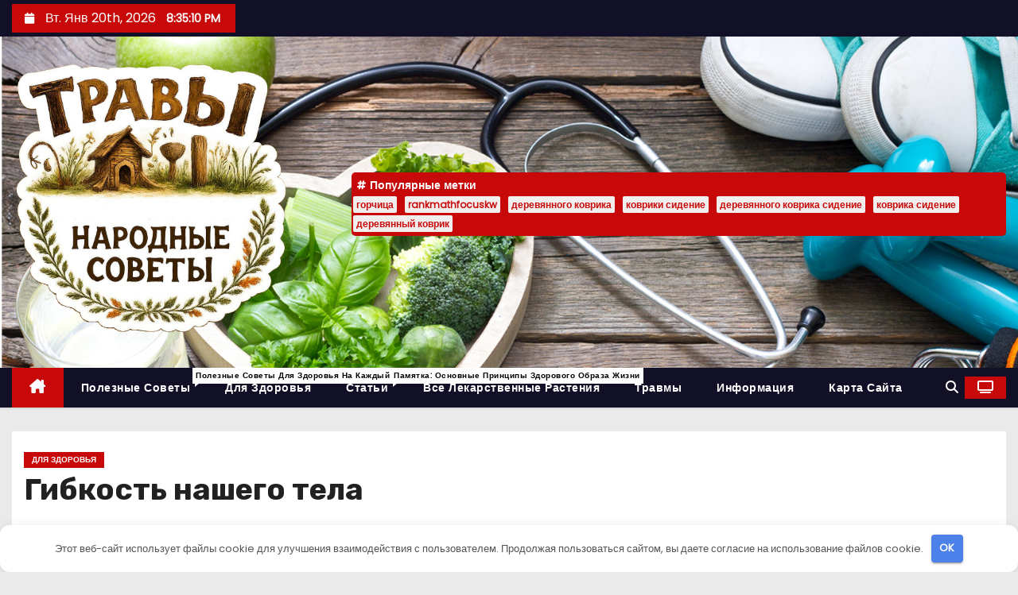

--- FILE ---
content_type: text/html; charset=UTF-8
request_url: https://narod-medic.ru/gibkost-nashego-tela/
body_size: 20615
content:
<!-- =========================
     Page Breadcrumb   
============================== -->
<!DOCTYPE html>
<html dir="ltr" lang="ru-RU" prefix="og: https://ogp.me/ns#">
<head>
<meta charset="UTF-8">
<meta name="viewport" content="width=device-width, initial-scale=1">
<link rel="profile" href="http://gmpg.org/xfn/11">
<title>Гибкость нашего тела - Травы и народные советы</title>

		<!-- All in One SEO 4.9.3 - aioseo.com -->
	<meta name="description" content="Гибкость нашего тела – это залог свободной, активной, насыщенной событиями жизни. Предлагаем узнать причины потери гибкости, и как эффективно вернуть себе свободу движения, развивая гибкость тела. Человеческое тело способно на различные типы гибкости. Статическая гибкость относится к диапазону движения сустава или мышцы в состоянии покоя, в то время как динамическая гибкость предполагает активное движение сустава" />
	<meta name="robots" content="max-image-preview:large" />
	<meta name="author" content="Admin1"/>
	<link rel="canonical" href="https://narod-medic.ru/gibkost-nashego-tela/" />
	<meta name="generator" content="All in One SEO (AIOSEO) 4.9.3" />
		<meta property="og:locale" content="ru_RU" />
		<meta property="og:site_name" content="Травы и народные советы -" />
		<meta property="og:type" content="article" />
		<meta property="og:title" content="Гибкость нашего тела - Травы и народные советы" />
		<meta property="og:description" content="Гибкость нашего тела – это залог свободной, активной, насыщенной событиями жизни. Предлагаем узнать причины потери гибкости, и как эффективно вернуть себе свободу движения, развивая гибкость тела. Человеческое тело способно на различные типы гибкости. Статическая гибкость относится к диапазону движения сустава или мышцы в состоянии покоя, в то время как динамическая гибкость предполагает активное движение сустава" />
		<meta property="og:url" content="https://narod-medic.ru/gibkost-nashego-tela/" />
		<meta property="og:image" content="https://narod-medic.ru/wp-content/uploads/2025/10/photo_2025-10-14_16-51-18.png" />
		<meta property="og:image:secure_url" content="https://narod-medic.ru/wp-content/uploads/2025/10/photo_2025-10-14_16-51-18.png" />
		<meta property="article:published_time" content="2022-10-21T10:04:00+00:00" />
		<meta property="article:modified_time" content="2022-10-21T10:04:00+00:00" />
		<meta name="twitter:card" content="summary" />
		<meta name="twitter:title" content="Гибкость нашего тела - Травы и народные советы" />
		<meta name="twitter:description" content="Гибкость нашего тела – это залог свободной, активной, насыщенной событиями жизни. Предлагаем узнать причины потери гибкости, и как эффективно вернуть себе свободу движения, развивая гибкость тела. Человеческое тело способно на различные типы гибкости. Статическая гибкость относится к диапазону движения сустава или мышцы в состоянии покоя, в то время как динамическая гибкость предполагает активное движение сустава" />
		<meta name="twitter:image" content="https://narod-medic.ru/wp-content/uploads/2025/10/photo_2025-10-14_16-51-18.png" />
		<script type="application/ld+json" class="aioseo-schema">
			{"@context":"https:\/\/schema.org","@graph":[{"@type":"BlogPosting","@id":"https:\/\/narod-medic.ru\/gibkost-nashego-tela\/#blogposting","name":"\u0413\u0438\u0431\u043a\u043e\u0441\u0442\u044c \u043d\u0430\u0448\u0435\u0433\u043e \u0442\u0435\u043b\u0430 - \u0422\u0440\u0430\u0432\u044b \u0438 \u043d\u0430\u0440\u043e\u0434\u043d\u044b\u0435 \u0441\u043e\u0432\u0435\u0442\u044b","headline":"\u0413\u0438\u0431\u043a\u043e\u0441\u0442\u044c \u043d\u0430\u0448\u0435\u0433\u043e \u0442\u0435\u043b\u0430","author":{"@id":"https:\/\/narod-medic.ru\/author\/admin1\/#author"},"publisher":{"@id":"https:\/\/narod-medic.ru\/#organization"},"image":{"@type":"ImageObject","url":"https:\/\/narod-medic.ru\/wp-content\/uploads\/2022\/10\/4359011-0301-1.jpg","width":350,"height":197,"caption":"\u0413\u0438\u0431\u043a\u043e\u0441\u0442\u044c \u043d\u0430\u0448\u0435\u0433\u043e \u0442\u0435\u043b\u0430"},"datePublished":"2022-10-21T13:04:00+03:00","dateModified":"2022-10-21T13:04:00+03:00","inLanguage":"ru-RU","mainEntityOfPage":{"@id":"https:\/\/narod-medic.ru\/gibkost-nashego-tela\/#webpage"},"isPartOf":{"@id":"https:\/\/narod-medic.ru\/gibkost-nashego-tela\/#webpage"},"articleSection":"\u0414\u043b\u044f \u0437\u0434\u043e\u0440\u043e\u0432\u044c\u044f"},{"@type":"BreadcrumbList","@id":"https:\/\/narod-medic.ru\/gibkost-nashego-tela\/#breadcrumblist","itemListElement":[{"@type":"ListItem","@id":"https:\/\/narod-medic.ru#listItem","position":1,"name":"\u0413\u043b\u0430\u0432\u043d\u0430\u044f","item":"https:\/\/narod-medic.ru","nextItem":{"@type":"ListItem","@id":"https:\/\/narod-medic.ru\/category\/dlja-zdorovja\/#listItem","name":"\u0414\u043b\u044f \u0437\u0434\u043e\u0440\u043e\u0432\u044c\u044f"}},{"@type":"ListItem","@id":"https:\/\/narod-medic.ru\/category\/dlja-zdorovja\/#listItem","position":2,"name":"\u0414\u043b\u044f \u0437\u0434\u043e\u0440\u043e\u0432\u044c\u044f","item":"https:\/\/narod-medic.ru\/category\/dlja-zdorovja\/","nextItem":{"@type":"ListItem","@id":"https:\/\/narod-medic.ru\/gibkost-nashego-tela\/#listItem","name":"\u0413\u0438\u0431\u043a\u043e\u0441\u0442\u044c \u043d\u0430\u0448\u0435\u0433\u043e \u0442\u0435\u043b\u0430"},"previousItem":{"@type":"ListItem","@id":"https:\/\/narod-medic.ru#listItem","name":"\u0413\u043b\u0430\u0432\u043d\u0430\u044f"}},{"@type":"ListItem","@id":"https:\/\/narod-medic.ru\/gibkost-nashego-tela\/#listItem","position":3,"name":"\u0413\u0438\u0431\u043a\u043e\u0441\u0442\u044c \u043d\u0430\u0448\u0435\u0433\u043e \u0442\u0435\u043b\u0430","previousItem":{"@type":"ListItem","@id":"https:\/\/narod-medic.ru\/category\/dlja-zdorovja\/#listItem","name":"\u0414\u043b\u044f \u0437\u0434\u043e\u0440\u043e\u0432\u044c\u044f"}}]},{"@type":"Organization","@id":"https:\/\/narod-medic.ru\/#organization","name":"\u041f\u0440\u043e\u0431\u0430 \u0438\u043d\u0442\u0435\u0440\u043d\u0435\u0442 \u043c\u0430\u0433\u0430\u0437\u0438\u043d","url":"https:\/\/narod-medic.ru\/","logo":{"@type":"ImageObject","url":"https:\/\/narod-medic.ru\/wp-content\/uploads\/2025\/10\/photo_2025-10-14_16-51-18.png","@id":"https:\/\/narod-medic.ru\/gibkost-nashego-tela\/#organizationLogo","width":1024,"height":1024},"image":{"@id":"https:\/\/narod-medic.ru\/gibkost-nashego-tela\/#organizationLogo"}},{"@type":"Person","@id":"https:\/\/narod-medic.ru\/author\/admin1\/#author","url":"https:\/\/narod-medic.ru\/author\/admin1\/","name":"Admin1"},{"@type":"WebPage","@id":"https:\/\/narod-medic.ru\/gibkost-nashego-tela\/#webpage","url":"https:\/\/narod-medic.ru\/gibkost-nashego-tela\/","name":"\u0413\u0438\u0431\u043a\u043e\u0441\u0442\u044c \u043d\u0430\u0448\u0435\u0433\u043e \u0442\u0435\u043b\u0430 - \u0422\u0440\u0430\u0432\u044b \u0438 \u043d\u0430\u0440\u043e\u0434\u043d\u044b\u0435 \u0441\u043e\u0432\u0435\u0442\u044b","description":"\u0413\u0438\u0431\u043a\u043e\u0441\u0442\u044c \u043d\u0430\u0448\u0435\u0433\u043e \u0442\u0435\u043b\u0430 \u2013 \u044d\u0442\u043e \u0437\u0430\u043b\u043e\u0433 \u0441\u0432\u043e\u0431\u043e\u0434\u043d\u043e\u0439, \u0430\u043a\u0442\u0438\u0432\u043d\u043e\u0439, \u043d\u0430\u0441\u044b\u0449\u0435\u043d\u043d\u043e\u0439 \u0441\u043e\u0431\u044b\u0442\u0438\u044f\u043c\u0438 \u0436\u0438\u0437\u043d\u0438. \u041f\u0440\u0435\u0434\u043b\u0430\u0433\u0430\u0435\u043c \u0443\u0437\u043d\u0430\u0442\u044c \u043f\u0440\u0438\u0447\u0438\u043d\u044b \u043f\u043e\u0442\u0435\u0440\u0438 \u0433\u0438\u0431\u043a\u043e\u0441\u0442\u0438, \u0438 \u043a\u0430\u043a \u044d\u0444\u0444\u0435\u043a\u0442\u0438\u0432\u043d\u043e \u0432\u0435\u0440\u043d\u0443\u0442\u044c \u0441\u0435\u0431\u0435 \u0441\u0432\u043e\u0431\u043e\u0434\u0443 \u0434\u0432\u0438\u0436\u0435\u043d\u0438\u044f, \u0440\u0430\u0437\u0432\u0438\u0432\u0430\u044f \u0433\u0438\u0431\u043a\u043e\u0441\u0442\u044c \u0442\u0435\u043b\u0430. \u0427\u0435\u043b\u043e\u0432\u0435\u0447\u0435\u0441\u043a\u043e\u0435 \u0442\u0435\u043b\u043e \u0441\u043f\u043e\u0441\u043e\u0431\u043d\u043e \u043d\u0430 \u0440\u0430\u0437\u043b\u0438\u0447\u043d\u044b\u0435 \u0442\u0438\u043f\u044b \u0433\u0438\u0431\u043a\u043e\u0441\u0442\u0438. \u0421\u0442\u0430\u0442\u0438\u0447\u0435\u0441\u043a\u0430\u044f \u0433\u0438\u0431\u043a\u043e\u0441\u0442\u044c \u043e\u0442\u043d\u043e\u0441\u0438\u0442\u0441\u044f \u043a \u0434\u0438\u0430\u043f\u0430\u0437\u043e\u043d\u0443 \u0434\u0432\u0438\u0436\u0435\u043d\u0438\u044f \u0441\u0443\u0441\u0442\u0430\u0432\u0430 \u0438\u043b\u0438 \u043c\u044b\u0448\u0446\u044b \u0432 \u0441\u043e\u0441\u0442\u043e\u044f\u043d\u0438\u0438 \u043f\u043e\u043a\u043e\u044f, \u0432 \u0442\u043e \u0432\u0440\u0435\u043c\u044f \u043a\u0430\u043a \u0434\u0438\u043d\u0430\u043c\u0438\u0447\u0435\u0441\u043a\u0430\u044f \u0433\u0438\u0431\u043a\u043e\u0441\u0442\u044c \u043f\u0440\u0435\u0434\u043f\u043e\u043b\u0430\u0433\u0430\u0435\u0442 \u0430\u043a\u0442\u0438\u0432\u043d\u043e\u0435 \u0434\u0432\u0438\u0436\u0435\u043d\u0438\u0435 \u0441\u0443\u0441\u0442\u0430\u0432\u0430","inLanguage":"ru-RU","isPartOf":{"@id":"https:\/\/narod-medic.ru\/#website"},"breadcrumb":{"@id":"https:\/\/narod-medic.ru\/gibkost-nashego-tela\/#breadcrumblist"},"author":{"@id":"https:\/\/narod-medic.ru\/author\/admin1\/#author"},"creator":{"@id":"https:\/\/narod-medic.ru\/author\/admin1\/#author"},"image":{"@type":"ImageObject","url":"https:\/\/narod-medic.ru\/wp-content\/uploads\/2022\/10\/4359011-0301-1.jpg","@id":"https:\/\/narod-medic.ru\/gibkost-nashego-tela\/#mainImage","width":350,"height":197,"caption":"\u0413\u0438\u0431\u043a\u043e\u0441\u0442\u044c \u043d\u0430\u0448\u0435\u0433\u043e \u0442\u0435\u043b\u0430"},"primaryImageOfPage":{"@id":"https:\/\/narod-medic.ru\/gibkost-nashego-tela\/#mainImage"},"datePublished":"2022-10-21T13:04:00+03:00","dateModified":"2022-10-21T13:04:00+03:00"},{"@type":"WebSite","@id":"https:\/\/narod-medic.ru\/#website","url":"https:\/\/narod-medic.ru\/","name":"\u0422\u0440\u0430\u0432\u044b \u0438 \u043d\u0430\u0440\u043e\u0434\u043d\u044b\u0435 \u0441\u043e\u0432\u0435\u0442\u044b","inLanguage":"ru-RU","publisher":{"@id":"https:\/\/narod-medic.ru\/#organization"}}]}
		</script>
		<!-- All in One SEO -->

<link rel='dns-prefetch' href='//fonts.googleapis.com' />
<style id='wp-img-auto-sizes-contain-inline-css' type='text/css'>
img:is([sizes=auto i],[sizes^="auto," i]){contain-intrinsic-size:3000px 1500px}
/*# sourceURL=wp-img-auto-sizes-contain-inline-css */
</style>
<link rel='stylesheet' id='dashicons-css' href='https://narod-medic.ru/wp-includes/css/dashicons.min.css' type='text/css' media='all' />
<link rel='stylesheet' id='post-views-counter-frontend-css' href='https://narod-medic.ru/wp-content/plugins/post-views-counter/css/frontend.css' type='text/css' media='all' />
<style id='classic-theme-styles-inline-css' type='text/css'>
/*! This file is auto-generated */
.wp-block-button__link{color:#fff;background-color:#32373c;border-radius:9999px;box-shadow:none;text-decoration:none;padding:calc(.667em + 2px) calc(1.333em + 2px);font-size:1.125em}.wp-block-file__button{background:#32373c;color:#fff;text-decoration:none}
/*# sourceURL=/wp-includes/css/classic-themes.min.css */
</style>
<link rel='stylesheet' id='ez-toc-css' href='https://narod-medic.ru/wp-content/plugins/easy-table-of-contents/assets/css/screen.min.css' type='text/css' media='all' />
<style id='ez-toc-inline-css' type='text/css'>
div#ez-toc-container .ez-toc-title {font-size: 120%;}div#ez-toc-container .ez-toc-title {font-weight: 500;}div#ez-toc-container ul li , div#ez-toc-container ul li a {font-size: 95%;}div#ez-toc-container ul li , div#ez-toc-container ul li a {font-weight: 500;}div#ez-toc-container nav ul ul li {font-size: 90%;}.ez-toc-box-title {font-weight: bold; margin-bottom: 10px; text-align: center; text-transform: uppercase; letter-spacing: 1px; color: #666; padding-bottom: 5px;position:absolute;top:-4%;left:5%;background-color: inherit;transition: top 0.3s ease;}.ez-toc-box-title.toc-closed {top:-25%;}
.ez-toc-container-direction {direction: ltr;}.ez-toc-counter ul{counter-reset: item ;}.ez-toc-counter nav ul li a::before {content: counters(item, '.', decimal) '. ';display: inline-block;counter-increment: item;flex-grow: 0;flex-shrink: 0;margin-right: .2em; float: left; }.ez-toc-widget-direction {direction: ltr;}.ez-toc-widget-container ul{counter-reset: item ;}.ez-toc-widget-container nav ul li a::before {content: counters(item, '.', decimal) '. ';display: inline-block;counter-increment: item;flex-grow: 0;flex-shrink: 0;margin-right: .2em; float: left; }
/*# sourceURL=ez-toc-inline-css */
</style>
<link rel='stylesheet' id='newses-fonts-css' href='//fonts.googleapis.com/css?family=Rubik%3A400%2C500%2C700%7CPoppins%3A400%26display%3Dswap&#038;subset=latin%2Clatin-ext' type='text/css' media='all' />
<link rel='stylesheet' id='bootstrap-css' href='https://narod-medic.ru/wp-content/themes/newses/css/bootstrap.css' type='text/css' media='all' />
<link rel='stylesheet' id='newses-style-css' href='https://narod-medic.ru/wp-content/themes/newses/style.css' type='text/css' media='all' />
<link rel='stylesheet' id='newses-default-css' href='https://narod-medic.ru/wp-content/themes/newses/css/colors/default.css' type='text/css' media='all' />
<link rel='stylesheet' id='all-font-awesome-css' href='https://narod-medic.ru/wp-content/themes/newses/css/font-awesome.css' type='text/css' media='all' />
<link rel='stylesheet' id='smartmenus-css' href='https://narod-medic.ru/wp-content/themes/newses/css/jquery.smartmenus.bootstrap.css' type='text/css' media='all' />
<link rel='stylesheet' id='newses-swiper.min-css' href='https://narod-medic.ru/wp-content/themes/newses/css/swiper.min.css' type='text/css' media='all' />
<script type="text/javascript" src="https://narod-medic.ru/wp-includes/js/jquery/jquery.min.js" id="jquery-core-js"></script>
<script type="text/javascript" src="https://narod-medic.ru/wp-content/themes/newses/js/navigation.js" id="newses-navigation-js"></script>
<script type="text/javascript" src="https://narod-medic.ru/wp-content/themes/newses/js/bootstrap.js" id="bootstrap-js"></script>
<script type="text/javascript" src="https://narod-medic.ru/wp-content/themes/newses/js/jquery.marquee.js" id="newses-marquee-js-js"></script>
<script type="text/javascript" src="https://narod-medic.ru/wp-content/themes/newses/js/swiper.min.js" id="newses-swiper.min.js-js"></script>
<script type="text/javascript" src="https://narod-medic.ru/wp-content/themes/newses/js/jquery.smartmenus.js" id="smartmenus-js-js"></script>
<script type="text/javascript" src="https://narod-medic.ru/wp-content/themes/newses/js/bootstrap-smartmenus.js" id="bootstrap-smartmenus-js-js"></script>
<style>.pseudo-clearfy-link { color: #008acf; cursor: pointer;}.pseudo-clearfy-link:hover { text-decoration: none;}</style><meta name="google-site-verification" content="CiaVG_8HPbduOzBASmS4taV3nBHdn2I0Aa743Y6nTc8" />
<meta name="yandex-verification" content="1a899e86c0a4cd8e" />
<meta name="60a30b1be29e97efb1e7785c20942cbb" content="">



        <style type="text/css">
                        .site-title a,
            .site-description {
                position: absolute;
                clip: rect(1px, 1px, 1px, 1px);
                display: none;
            }

                    </style>
        <link rel="icon" href="https://narod-medic.ru/wp-content/uploads/2025/10/cropped-photo_2025-10-14_16-51-18-32x32.png" sizes="32x32" />
<link rel="icon" href="https://narod-medic.ru/wp-content/uploads/2025/10/cropped-photo_2025-10-14_16-51-18-192x192.png" sizes="192x192" />
<link rel="apple-touch-icon" href="https://narod-medic.ru/wp-content/uploads/2025/10/cropped-photo_2025-10-14_16-51-18-180x180.png" />
<meta name="msapplication-TileImage" content="https://narod-medic.ru/wp-content/uploads/2025/10/cropped-photo_2025-10-14_16-51-18-270x270.png" />
<style>.clearfy-cookie { position:fixed; left:0; right:0; bottom:0; padding:12px; color:#555555; background:#ffffff; box-shadow:0 3px 20px -5px rgba(41, 44, 56, 0.2); z-index:9999; font-size: 13px; border-radius: 12px; transition: .3s; }.clearfy-cookie--left { left: 20px; bottom: 20px; right: auto; max-width: 400px; margin-right: 20px; }.clearfy-cookie--right { left: auto; bottom: 20px; right: 20px; max-width: 400px; margin-left: 20px; }.clearfy-cookie.clearfy-cookie-hide { transform: translateY(150%) translateZ(0); opacity: 0; }.clearfy-cookie-container { max-width:1170px; margin:0 auto; text-align:center; }.clearfy-cookie-accept { background:#4b81e8; color:#fff; border:0; padding:.2em .8em; margin: 0 0 0 .5em; font-size: 13px; border-radius: 4px; cursor: pointer; }.clearfy-cookie-accept:hover,.clearfy-cookie-accept:focus { opacity: .9; }</style><style id='global-styles-inline-css' type='text/css'>
:root{--wp--preset--aspect-ratio--square: 1;--wp--preset--aspect-ratio--4-3: 4/3;--wp--preset--aspect-ratio--3-4: 3/4;--wp--preset--aspect-ratio--3-2: 3/2;--wp--preset--aspect-ratio--2-3: 2/3;--wp--preset--aspect-ratio--16-9: 16/9;--wp--preset--aspect-ratio--9-16: 9/16;--wp--preset--color--black: #000000;--wp--preset--color--cyan-bluish-gray: #abb8c3;--wp--preset--color--white: #ffffff;--wp--preset--color--pale-pink: #f78da7;--wp--preset--color--vivid-red: #cf2e2e;--wp--preset--color--luminous-vivid-orange: #ff6900;--wp--preset--color--luminous-vivid-amber: #fcb900;--wp--preset--color--light-green-cyan: #7bdcb5;--wp--preset--color--vivid-green-cyan: #00d084;--wp--preset--color--pale-cyan-blue: #8ed1fc;--wp--preset--color--vivid-cyan-blue: #0693e3;--wp--preset--color--vivid-purple: #9b51e0;--wp--preset--gradient--vivid-cyan-blue-to-vivid-purple: linear-gradient(135deg,rgb(6,147,227) 0%,rgb(155,81,224) 100%);--wp--preset--gradient--light-green-cyan-to-vivid-green-cyan: linear-gradient(135deg,rgb(122,220,180) 0%,rgb(0,208,130) 100%);--wp--preset--gradient--luminous-vivid-amber-to-luminous-vivid-orange: linear-gradient(135deg,rgb(252,185,0) 0%,rgb(255,105,0) 100%);--wp--preset--gradient--luminous-vivid-orange-to-vivid-red: linear-gradient(135deg,rgb(255,105,0) 0%,rgb(207,46,46) 100%);--wp--preset--gradient--very-light-gray-to-cyan-bluish-gray: linear-gradient(135deg,rgb(238,238,238) 0%,rgb(169,184,195) 100%);--wp--preset--gradient--cool-to-warm-spectrum: linear-gradient(135deg,rgb(74,234,220) 0%,rgb(151,120,209) 20%,rgb(207,42,186) 40%,rgb(238,44,130) 60%,rgb(251,105,98) 80%,rgb(254,248,76) 100%);--wp--preset--gradient--blush-light-purple: linear-gradient(135deg,rgb(255,206,236) 0%,rgb(152,150,240) 100%);--wp--preset--gradient--blush-bordeaux: linear-gradient(135deg,rgb(254,205,165) 0%,rgb(254,45,45) 50%,rgb(107,0,62) 100%);--wp--preset--gradient--luminous-dusk: linear-gradient(135deg,rgb(255,203,112) 0%,rgb(199,81,192) 50%,rgb(65,88,208) 100%);--wp--preset--gradient--pale-ocean: linear-gradient(135deg,rgb(255,245,203) 0%,rgb(182,227,212) 50%,rgb(51,167,181) 100%);--wp--preset--gradient--electric-grass: linear-gradient(135deg,rgb(202,248,128) 0%,rgb(113,206,126) 100%);--wp--preset--gradient--midnight: linear-gradient(135deg,rgb(2,3,129) 0%,rgb(40,116,252) 100%);--wp--preset--font-size--small: 13px;--wp--preset--font-size--medium: 20px;--wp--preset--font-size--large: 36px;--wp--preset--font-size--x-large: 42px;--wp--preset--spacing--20: 0.44rem;--wp--preset--spacing--30: 0.67rem;--wp--preset--spacing--40: 1rem;--wp--preset--spacing--50: 1.5rem;--wp--preset--spacing--60: 2.25rem;--wp--preset--spacing--70: 3.38rem;--wp--preset--spacing--80: 5.06rem;--wp--preset--shadow--natural: 6px 6px 9px rgba(0, 0, 0, 0.2);--wp--preset--shadow--deep: 12px 12px 50px rgba(0, 0, 0, 0.4);--wp--preset--shadow--sharp: 6px 6px 0px rgba(0, 0, 0, 0.2);--wp--preset--shadow--outlined: 6px 6px 0px -3px rgb(255, 255, 255), 6px 6px rgb(0, 0, 0);--wp--preset--shadow--crisp: 6px 6px 0px rgb(0, 0, 0);}:root :where(.is-layout-flow) > :first-child{margin-block-start: 0;}:root :where(.is-layout-flow) > :last-child{margin-block-end: 0;}:root :where(.is-layout-flow) > *{margin-block-start: 24px;margin-block-end: 0;}:root :where(.is-layout-constrained) > :first-child{margin-block-start: 0;}:root :where(.is-layout-constrained) > :last-child{margin-block-end: 0;}:root :where(.is-layout-constrained) > *{margin-block-start: 24px;margin-block-end: 0;}:root :where(.is-layout-flex){gap: 24px;}:root :where(.is-layout-grid){gap: 24px;}body .is-layout-flex{display: flex;}.is-layout-flex{flex-wrap: wrap;align-items: center;}.is-layout-flex > :is(*, div){margin: 0;}body .is-layout-grid{display: grid;}.is-layout-grid > :is(*, div){margin: 0;}.has-black-color{color: var(--wp--preset--color--black) !important;}.has-cyan-bluish-gray-color{color: var(--wp--preset--color--cyan-bluish-gray) !important;}.has-white-color{color: var(--wp--preset--color--white) !important;}.has-pale-pink-color{color: var(--wp--preset--color--pale-pink) !important;}.has-vivid-red-color{color: var(--wp--preset--color--vivid-red) !important;}.has-luminous-vivid-orange-color{color: var(--wp--preset--color--luminous-vivid-orange) !important;}.has-luminous-vivid-amber-color{color: var(--wp--preset--color--luminous-vivid-amber) !important;}.has-light-green-cyan-color{color: var(--wp--preset--color--light-green-cyan) !important;}.has-vivid-green-cyan-color{color: var(--wp--preset--color--vivid-green-cyan) !important;}.has-pale-cyan-blue-color{color: var(--wp--preset--color--pale-cyan-blue) !important;}.has-vivid-cyan-blue-color{color: var(--wp--preset--color--vivid-cyan-blue) !important;}.has-vivid-purple-color{color: var(--wp--preset--color--vivid-purple) !important;}.has-black-background-color{background-color: var(--wp--preset--color--black) !important;}.has-cyan-bluish-gray-background-color{background-color: var(--wp--preset--color--cyan-bluish-gray) !important;}.has-white-background-color{background-color: var(--wp--preset--color--white) !important;}.has-pale-pink-background-color{background-color: var(--wp--preset--color--pale-pink) !important;}.has-vivid-red-background-color{background-color: var(--wp--preset--color--vivid-red) !important;}.has-luminous-vivid-orange-background-color{background-color: var(--wp--preset--color--luminous-vivid-orange) !important;}.has-luminous-vivid-amber-background-color{background-color: var(--wp--preset--color--luminous-vivid-amber) !important;}.has-light-green-cyan-background-color{background-color: var(--wp--preset--color--light-green-cyan) !important;}.has-vivid-green-cyan-background-color{background-color: var(--wp--preset--color--vivid-green-cyan) !important;}.has-pale-cyan-blue-background-color{background-color: var(--wp--preset--color--pale-cyan-blue) !important;}.has-vivid-cyan-blue-background-color{background-color: var(--wp--preset--color--vivid-cyan-blue) !important;}.has-vivid-purple-background-color{background-color: var(--wp--preset--color--vivid-purple) !important;}.has-black-border-color{border-color: var(--wp--preset--color--black) !important;}.has-cyan-bluish-gray-border-color{border-color: var(--wp--preset--color--cyan-bluish-gray) !important;}.has-white-border-color{border-color: var(--wp--preset--color--white) !important;}.has-pale-pink-border-color{border-color: var(--wp--preset--color--pale-pink) !important;}.has-vivid-red-border-color{border-color: var(--wp--preset--color--vivid-red) !important;}.has-luminous-vivid-orange-border-color{border-color: var(--wp--preset--color--luminous-vivid-orange) !important;}.has-luminous-vivid-amber-border-color{border-color: var(--wp--preset--color--luminous-vivid-amber) !important;}.has-light-green-cyan-border-color{border-color: var(--wp--preset--color--light-green-cyan) !important;}.has-vivid-green-cyan-border-color{border-color: var(--wp--preset--color--vivid-green-cyan) !important;}.has-pale-cyan-blue-border-color{border-color: var(--wp--preset--color--pale-cyan-blue) !important;}.has-vivid-cyan-blue-border-color{border-color: var(--wp--preset--color--vivid-cyan-blue) !important;}.has-vivid-purple-border-color{border-color: var(--wp--preset--color--vivid-purple) !important;}.has-vivid-cyan-blue-to-vivid-purple-gradient-background{background: var(--wp--preset--gradient--vivid-cyan-blue-to-vivid-purple) !important;}.has-light-green-cyan-to-vivid-green-cyan-gradient-background{background: var(--wp--preset--gradient--light-green-cyan-to-vivid-green-cyan) !important;}.has-luminous-vivid-amber-to-luminous-vivid-orange-gradient-background{background: var(--wp--preset--gradient--luminous-vivid-amber-to-luminous-vivid-orange) !important;}.has-luminous-vivid-orange-to-vivid-red-gradient-background{background: var(--wp--preset--gradient--luminous-vivid-orange-to-vivid-red) !important;}.has-very-light-gray-to-cyan-bluish-gray-gradient-background{background: var(--wp--preset--gradient--very-light-gray-to-cyan-bluish-gray) !important;}.has-cool-to-warm-spectrum-gradient-background{background: var(--wp--preset--gradient--cool-to-warm-spectrum) !important;}.has-blush-light-purple-gradient-background{background: var(--wp--preset--gradient--blush-light-purple) !important;}.has-blush-bordeaux-gradient-background{background: var(--wp--preset--gradient--blush-bordeaux) !important;}.has-luminous-dusk-gradient-background{background: var(--wp--preset--gradient--luminous-dusk) !important;}.has-pale-ocean-gradient-background{background: var(--wp--preset--gradient--pale-ocean) !important;}.has-electric-grass-gradient-background{background: var(--wp--preset--gradient--electric-grass) !important;}.has-midnight-gradient-background{background: var(--wp--preset--gradient--midnight) !important;}.has-small-font-size{font-size: var(--wp--preset--font-size--small) !important;}.has-medium-font-size{font-size: var(--wp--preset--font-size--medium) !important;}.has-large-font-size{font-size: var(--wp--preset--font-size--large) !important;}.has-x-large-font-size{font-size: var(--wp--preset--font-size--x-large) !important;}
/*# sourceURL=global-styles-inline-css */
</style>
</head>
<body class="wp-singular post-template-default single single-post postid-401 single-format-standard wp-custom-logo wp-embed-responsive wp-theme-newses wide" >
<div id="page" class="site">
<a class="skip-link screen-reader-text" href="#content">
Перейти к содержимому</a>
    <!--wrapper-->
    <div class="wrapper" id="custom-background-css">
        <header class="mg-headwidget">
            <!--==================== TOP BAR ====================-->
            <div class="mg-head-detail d-none d-md-block">
    <div class="container">
        <div class="row align-items-center">
            <div class="col-md-6 col-xs-12 col-sm-6">
                <ul class="info-left">
                                <li>
                                    <i class="fa fa-calendar ml-3"></i>
                    Вт. Янв 20th, 2026                     <span id="time" class="time"></span>
                            </li>                        
                        </ul>
            </div>
            <div class="col-md-6 col-xs-12">
                <ul class="mg-social info-right">
                                </ul>
            </div>
        </div>
    </div>
</div>
            <div class="clearfix"></div>
                        <div class="mg-nav-widget-area-back" style='background-image: url("https://narod-medic.ru/wp-content/uploads/2022/05/176.jpg" );'>
                        <div class="overlay">
              <div class="inner" >
                <div class="container">
                    <div class="mg-nav-widget-area">
                        <div class="row align-items-center  ">
                            <div class="col-md-4 text-center-xs ">
                                <div class="site-logo">
                                    <a href="https://narod-medic.ru/" class="navbar-brand" rel="home"><img width="1024" height="1024" src="https://narod-medic.ru/wp-content/uploads/2025/10/photo_2025-10-14_16-51-18.png" class="custom-logo" alt="Травы и народные советы" decoding="async" fetchpriority="high" srcset="https://narod-medic.ru/wp-content/uploads/2025/10/photo_2025-10-14_16-51-18.png 1024w, https://narod-medic.ru/wp-content/uploads/2025/10/photo_2025-10-14_16-51-18-300x300.png 300w, https://narod-medic.ru/wp-content/uploads/2025/10/photo_2025-10-14_16-51-18-150x150.png 150w, https://narod-medic.ru/wp-content/uploads/2025/10/photo_2025-10-14_16-51-18-768x768.png 768w" sizes="(max-width: 1024px) 100vw, 1024px" /></a>                                </div>
                                <div class="site-branding-text d-none">
                                                                        <p class="site-title"> <a href="https://narod-medic.ru/" rel="home">Травы и народные советы</a></p>
                                                                        <p class="site-description"></p>
                                </div>   
                            </div>
                           
            <div class="col-md-8 text-center-xs">
                
                    <div class="container">
                        <div class="row align-items-center">
                            <div class="ml-auto py-2">
                                <a class="pull-right img-fluid" href="" target="_blank" ">
                                                                    </a>
                            </div>
                        </div>
                    </div>
                    
                                <!--== Top Tags ==-->
                  <div class="mg-tpt-tag-area">
                       <div class="mg-tpt-txnlst clearfix"><strong>Популярные метки</strong><ul><li><a href="https://narod-medic.ru/tag/gorchica/">горчица</a></li><li><a href="https://narod-medic.ru/tag/rankmathfocuskw/">rankmathfocuskw</a></li><li><a href="https://narod-medic.ru/tag/derevyannogo-kovrika/">деревянного коврика</a></li><li><a href="https://narod-medic.ru/tag/kovriki-sidenie/">коврики сидение</a></li><li><a href="https://narod-medic.ru/tag/derevyannogo-kovrika-sidenie/">деревянного коврика сидение</a></li><li><a href="https://narod-medic.ru/tag/kovrika-sidenie/">коврика сидение</a></li><li><a href="https://narod-medic.ru/tag/derevyannyy-kovrik/">деревянный коврик</a></li></ul></div>          
                  </div>
                <!-- Trending line END -->
                  
            </div>
                                </div>
                    </div>
                </div>
                </div>
              </div>
          </div>
            <div class="mg-menu-full">
                <nav class="navbar navbar-expand-lg navbar-wp">
                    <div class="container">
                        <!-- Right nav -->
                    <div class="m-header align-items-center">
                        <a class="mobilehomebtn" href="https://narod-medic.ru"><span class="fa-solid fa-house-chimney"></span></a>
                        <!-- navbar-toggle -->
                        <button class="navbar-toggler collapsed ml-auto" type="button" data-toggle="collapse" data-target="#navbar-wp" aria-controls="navbarSupportedContent" aria-expanded="false" aria-label="Переключение навигации">
                          <!-- <span class="my-1 mx-2 close"></span>
                          <span class="navbar-toggler-icon"></span> -->
                          <div class="burger">
                            <span class="burger-line"></span>
                            <span class="burger-line"></span>
                            <span class="burger-line"></span>
                          </div>
                        </button>
                        <!-- /navbar-toggle -->
                                    <div class="dropdown show mg-search-box">
                <a class="dropdown-toggle msearch ml-auto" href="#" role="button" id="dropdownMenuLink" data-toggle="dropdown" aria-haspopup="true" aria-expanded="false">
                    <i class="fa-solid fa-magnifying-glass"></i>
                </a>
                <div class="dropdown-menu searchinner" aria-labelledby="dropdownMenuLink">
                    <form role="search" method="get" id="searchform" action="https://narod-medic.ru/">
  <div class="input-group">
    <input type="search" class="form-control" placeholder="Поиск" value="" name="s" />
    <span class="input-group-btn btn-default">
    <button type="submit" class="btn"> <i class="fa-solid fa-magnifying-glass"></i> </button>
    </span> </div>
</form>                </div>
            </div>
                  <a href="#" target="_blank" class="btn-theme px-3 ml-2">
            <i class="fa-solid fa-tv"></i>
        </a>
                            </div>
                    <!-- /Right nav -->
                    <!-- Navigation -->
                    <div class="collapse navbar-collapse" id="navbar-wp"> 
                      <ul id="menu-glavnaya" class="nav navbar-nav mr-auto"><li class="active home"><a class="nav-link homebtn" title="Home" href="https://narod-medic.ru"><span class='fa-solid fa-house-chimney'></span></a></li><li id="menu-item-6288" class="menu-item menu-item-type-taxonomy menu-item-object-category menu-item-6288"><a class="nav-link" title="Полезные советы" href="https://narod-medic.ru/category/poleznye-sovety/">Полезные советы<span class="menu-link-description">полезные советы для здоровья на каждый день</span></a></li>
<li id="menu-item-6289" class="menu-item menu-item-type-taxonomy menu-item-object-category current-post-ancestor current-menu-parent current-post-parent menu-item-6289"><a class="nav-link" title="Для здоровья" href="https://narod-medic.ru/category/dlja-zdorovja/">Для здоровья</a></li>
<li id="menu-item-6290" class="menu-item menu-item-type-taxonomy menu-item-object-category menu-item-6290"><a class="nav-link" title="Статьи" href="https://narod-medic.ru/category/stati/">Статьи<span class="menu-link-description">Памятка: Основные принципы здорового образа жизни</span></a></li>
<li id="menu-item-6291" class="menu-item menu-item-type-taxonomy menu-item-object-category menu-item-6291"><a class="nav-link" title="Все лекарственные растения" href="https://narod-medic.ru/category/vse-lekarstvennye-rastenija/">Все лекарственные растения</a></li>
<li id="menu-item-6292" class="menu-item menu-item-type-taxonomy menu-item-object-category menu-item-6292"><a class="nav-link" title="Травмы" href="https://narod-medic.ru/category/travmy/">Травмы</a></li>
<li id="menu-item-6293" class="menu-item menu-item-type-taxonomy menu-item-object-category menu-item-6293"><a class="nav-link" title="Информация" href="https://narod-medic.ru/category/informacija/">Информация</a></li>
<li id="menu-item-6370" class="menu-item menu-item-type-post_type menu-item-object-page menu-item-6370"><a class="nav-link" title="Карта сайта" href="https://narod-medic.ru/karta-sayta/">Карта сайта</a></li>
</ul>                    </div>   
                    <!--/ Navigation -->
                    <!-- Right nav -->
                    <div class="desk-header pl-3 ml-auto my-2 my-lg-0 position-relative align-items-center">
                                  <div class="dropdown show mg-search-box">
                <a class="dropdown-toggle msearch ml-auto" href="#" role="button" id="dropdownMenuLink" data-toggle="dropdown" aria-haspopup="true" aria-expanded="false">
                    <i class="fa-solid fa-magnifying-glass"></i>
                </a>
                <div class="dropdown-menu searchinner" aria-labelledby="dropdownMenuLink">
                    <form role="search" method="get" id="searchform" action="https://narod-medic.ru/">
  <div class="input-group">
    <input type="search" class="form-control" placeholder="Поиск" value="" name="s" />
    <span class="input-group-btn btn-default">
    <button type="submit" class="btn"> <i class="fa-solid fa-magnifying-glass"></i> </button>
    </span> </div>
</form>                </div>
            </div>
                  <a href="#" target="_blank" class="btn-theme px-3 ml-2">
            <i class="fa-solid fa-tv"></i>
        </a>
                            </div>
                    <!-- /Right nav --> 
                  </div>
                </nav>
            </div>
        </header>
        <div class="clearfix"></div>
        <!--== /Top Tags ==-->
                        <!--== Home Slider ==-->
                <!--==/ Home Slider ==-->
        <!--==================== Newses breadcrumb section ====================-->
<!-- =========================
     Page Content Section      
============================== -->
<main id="content" class="single-class content">
  <!--container-->
  <div class="container">
    <!--row-->
    <div class="row">
      <div class="col-md-12">
        <div class="mg-header mb-30">
          <div class="mg-blog-category"><a class="newses-categories category-color-1" href="https://narod-medic.ru/category/dlja-zdorovja/"> 
                                 Для здоровья
                             </a></div>              <h1 class="title">Гибкость нашего тела</h1>
                              <div class="media mg-info-author-block"> 
                                        <div class="media-body">
                                                    <span class="mg-blog-date"><i class="fa-regular fa-clock"></i> 
                                Окт 21, 2022                            </span>
                                            </div>
                </div>
                        </div>
      </div>
    </div>
    <div class="single-main-content row">
              <div class="col-lg-9 col-md-8">
                        <div class="mg-blog-post-box"> 
            <img width="350" height="197" src="https://narod-medic.ru/wp-content/uploads/2022/10/4359011-0301-1.jpg" class="img-responsive wp-post-image" alt="Гибкость нашего тела" decoding="async" srcset="https://narod-medic.ru/wp-content/uploads/2022/10/4359011-0301-1.jpg 350w, https://narod-medic.ru/wp-content/uploads/2022/10/4359011-0301-1-300x169.jpg 300w" sizes="(max-width: 350px) 100vw, 350px" /><span class="featured-image-caption">Гибкость нашего тела</span>            <article class="small single p-3">
                <p>Гибкость нашего тела – это залог свободной, активной, насыщенной событиями жизни. Предлагаем узнать причины потери гибкости, и как эффективно вернуть себе свободу движения, развивая гибкость тела.</p>
<p>Человеческое тело способно на различные типы гибкости. Статическая гибкость относится к диапазону движения сустава или мышцы в состоянии покоя, в то время как динамическая гибкость предполагает активное движение сустава в пределах его диапазона движения. Кроме того, активная гибкость — это способность использовать мышцы и суставы для управления движением, в то время как пассивная гибкость — это способность растягиваться в новое положение под действием внешней силы.</p>
<p><div id="ez-toc-container" class="ez-toc-v2_0_80 counter-hierarchy ez-toc-counter ez-toc-grey ez-toc-container-direction">
<div class="ez-toc-title-container">
<p class="ez-toc-title" style="cursor:inherit">Содержание</p>
<span class="ez-toc-title-toggle"><a href="#" class="ez-toc-pull-right ez-toc-btn ez-toc-btn-xs ez-toc-btn-default ez-toc-toggle" aria-label="Toggle Table of Content"><span class="ez-toc-js-icon-con"><span class=""><span class="eztoc-hide" style="display:none;">Toggle</span><span class="ez-toc-icon-toggle-span"><svg style="fill: #999;color:#999" xmlns="http://www.w3.org/2000/svg" class="list-377408" width="20px" height="20px" viewBox="0 0 24 24" fill="none"><path d="M6 6H4v2h2V6zm14 0H8v2h12V6zM4 11h2v2H4v-2zm16 0H8v2h12v-2zM4 16h2v2H4v-2zm16 0H8v2h12v-2z" fill="currentColor"></path></svg><svg style="fill: #999;color:#999" class="arrow-unsorted-368013" xmlns="http://www.w3.org/2000/svg" width="10px" height="10px" viewBox="0 0 24 24" version="1.2" baseProfile="tiny"><path d="M18.2 9.3l-6.2-6.3-6.2 6.3c-.2.2-.3.4-.3.7s.1.5.3.7c.2.2.4.3.7.3h11c.3 0 .5-.1.7-.3.2-.2.3-.5.3-.7s-.1-.5-.3-.7zM5.8 14.7l6.2 6.3 6.2-6.3c.2-.2.3-.5.3-.7s-.1-.5-.3-.7c-.2-.2-.4-.3-.7-.3h-11c-.3 0-.5.1-.7.3-.2.2-.3.5-.3.7s.1.5.3.7z"/></svg></span></span></span></a></span></div>
<nav><ul class='ez-toc-list ez-toc-list-level-1 ' ><li class='ez-toc-page-1 ez-toc-heading-level-3'><a class="ez-toc-link ez-toc-heading-1" href="#%D0%9F%D1%80%D0%B5%D0%B8%D0%BC%D1%83%D1%89%D0%B5%D1%81%D1%82%D0%B2%D0%B0_%D0%B3%D0%B8%D0%B1%D0%BA%D0%BE%D1%81%D1%82%D0%B8" >Преимущества гибкости</a></li><li class='ez-toc-page-1 ez-toc-heading-level-3'><a class="ez-toc-link ez-toc-heading-2" href="#%D0%9A%D0%B0%D0%BA_%D1%83%D0%BB%D1%83%D1%87%D1%88%D0%B8%D1%82%D1%8C_%D0%B3%D0%B8%D0%B1%D0%BA%D0%BE%D1%81%D1%82%D1%8C" >Как улучшить гибкость</a></li><li class='ez-toc-page-1 ez-toc-heading-level-3'><a class="ez-toc-link ez-toc-heading-3" href="#%D0%A0%D0%90%D0%A1%D0%A2%D0%AF%D0%96%D0%9A%D0%90_%D0%92%D0%A1%D0%95%D0%93%D0%9E_%D0%A2%D0%95%D0%9B%D0%90_10_%D0%9C%D0%98%D0%9D_%E2%80%94_%D0%BF%D1%80%D0%BE%D1%81%D1%82%D1%8B%D0%B5_%D1%83%D0%BF%D1%80%D0%B0%D0%B6%D0%BD%D0%B5%D0%BD%D0%B8%D1%8F_%D0%B4%D0%BB%D1%8F_%D0%BD%D0%B0%D0%BF%D1%80%D1%8F%D0%B6%D0%B5%D0%BD%D0%BD%D1%8B%D1%85_%D0%BC%D1%8B%D1%88%D1%86_%D0%B8_%D0%B3%D0%B8%D0%B1%D0%BA%D0%BE%D1%81%D1%82%D0%B8" >РАСТЯЖКА ВСЕГО ТЕЛА 10 МИН &#8212; простые упражнения для напряженных мышц и гибкости</a></li><li class='ez-toc-page-1 ez-toc-heading-level-3'><a class="ez-toc-link ez-toc-heading-4" href="#25-%D0%BC%D0%B8%D0%BD%D1%83%D1%82_%D1%82%D1%80%D0%B5%D0%BD%D0%B8%D1%80%D0%BE%D0%B2%D0%BA%D0%B8_%D0%AD%D1%84%D1%84%D0%B5%D0%BA%D1%82%D0%B8%D0%B2%D0%BD%D1%8B%D0%B5_%D1%83%D0%BF%D1%80%D0%B0%D0%B6%D0%BD%D0%B5%D0%BD%D0%B8%D1%8F_%D0%BD%D0%B0_%D0%B3%D0%B8%D0%B1%D0%BA%D0%BE%D1%81%D1%82%D1%8C_%D0%B2%D1%81%D0%B5%D0%B3%D0%BE_%D1%82%D0%B5%D0%BB%D0%B0_%D0%B2_%D0%B4%D0%BE%D0%BC%D0%B0%D1%88%D0%BD%D0%B8%D1%85_%D1%83%D1%81%D0%BB%D0%BE%D0%B2%D0%B8%D1%8F%D1%85_%D0%A4%D0%B8%D1%82%D0%BD%D0%B5%D1%81_%D0%B4%D0%BE%D0%BC%D0%B0" >25-минут тренировки | Эффективные упражнения на гибкость всего тела в домашних условиях. Фитнес дома</a></li></ul></nav></div>
<h3><span class="ez-toc-section" id="%D0%9F%D1%80%D0%B5%D0%B8%D0%BC%D1%83%D1%89%D0%B5%D1%81%D1%82%D0%B2%D0%B0_%D0%B3%D0%B8%D0%B1%D0%BA%D0%BE%D1%81%D1%82%D0%B8"></span>Преимущества гибкости<span class="ez-toc-section-end"></span></h3>
</p>
<p>Гибкость важна как для физического, так и для психического благополучия. Хороший диапазон движений помогает уменьшить стресс в организме и даже может помочь улучшить осанку. Гибкость также повышает спортивные результаты и снижает риск получения травм. Кроме того, улучшение вашей гибкости может помочь уменьшить боль, связанную с некоторыми хроническими заболеваниями, такими как артрит и боль в спине.</p>
<p><h3><span class="ez-toc-section" id="%D0%9A%D0%B0%D0%BA_%D1%83%D0%BB%D1%83%D1%87%D1%88%D0%B8%D1%82%D1%8C_%D0%B3%D0%B8%D0%B1%D0%BA%D0%BE%D1%81%D1%82%D1%8C"></span>Как улучшить гибкость<span class="ez-toc-section-end"></span></h3>
</p>
<p>Для улучшения гибкости требуется регулярная растяжка и силовые тренировки. Особенно полезна динамическая растяжка, которая включает в себя активное движение сустава по всему диапазону движений. Кроме того, занятия йогой и пилатесом могут помочь улучшить гибкость. Важно постепенно увеличивать интенсивность любых растяжек или упражнений, чтобы предотвратить травмы.</p>
<p>Гибкость является важным аспектом общего состояния здоровья и хорошего самочувствия. Регулярная растяжка и силовые тренировки помогают улучшить гибкость и снизить риск травм. Кроме того, хороший диапазон движений имеет много преимуществ для физического и психического здоровья.</p>
<p>Зачем нужна гибкость?</p>
<p>Вспомните, насколько легко или тяжело вам выполнять элементарные бытовые движения. Испытываете ли вы затруднения, когда нужно наклониться, чтобы завязать шнурки на обуви? Застегнуть молнию на одежде со спины? Иногда мы испытываем затруднения даже при попадании рукой в рукав верхней одежды.</p>
<p>Чем больше амплитуда наших движений, тем легче выполнять их. Именно гибкость тела даёт свободу движения. Не стоит воспринимать гибкость только как необходимое качество спортсменов. Это не только умение гимнаста сесть на шпагат или профессиональный прыжок балерины. Прежде всего, гибкость – это рациональная работа мышечных тканей организма человека, обеспечивающая ему безболезненную свободу движения.</p>
<p><img decoding="async" class="size-full wp-image-403 aligncenter" src="https://narod-medic.ru/wp-content/uploads/2022/10/4359011-0301.jpg" alt="Гибкость нашего тела" width="350" height="197" /></p>
<p>Таким образом, гибкость тела характеризует подвижность каждого сустава организма, каждой его связки и мышцы. С ней же связано и состояние позвоночника, а, следовательно, гибкость влияет и на работу всей ЦНС организма.</p>
<p>От чего зависит гибкость человека?</p>
<p>Прежде всего, эластичность мышц и связок уменьшается с возрастом. Причинами потери гибкости являются повышение мышечного напряжения из-за стрессов, сдерживаемых эмоций. Влияют и физические изменения &#8212; естественное старение тканей, перенесённые операции и шрамы, суставные спайки.</p>
<h3><span class="ez-toc-section" id="%D0%A0%D0%90%D0%A1%D0%A2%D0%AF%D0%96%D0%9A%D0%90_%D0%92%D0%A1%D0%95%D0%93%D0%9E_%D0%A2%D0%95%D0%9B%D0%90_10_%D0%9C%D0%98%D0%9D_%E2%80%94_%D0%BF%D1%80%D0%BE%D1%81%D1%82%D1%8B%D0%B5_%D1%83%D0%BF%D1%80%D0%B0%D0%B6%D0%BD%D0%B5%D0%BD%D0%B8%D1%8F_%D0%B4%D0%BB%D1%8F_%D0%BD%D0%B0%D0%BF%D1%80%D1%8F%D0%B6%D0%B5%D0%BD%D0%BD%D1%8B%D1%85_%D0%BC%D1%8B%D1%88%D1%86_%D0%B8_%D0%B3%D0%B8%D0%B1%D0%BA%D0%BE%D1%81%D1%82%D0%B8"></span>РАСТЯЖКА ВСЕГО ТЕЛА 10 МИН &#8212; простые упражнения для напряженных мышц и гибкости<span class="ez-toc-section-end"></span></h3>
<p><center><iframe width="560" height="315" src="https://www.youtube.com/embed/X9hhzhwlVww" frameborder="0" allow="autoplay; encrypted-media" allowfullscreen></iframe></center></p>
<p>Если не предпринимать никаких действий в отношении развития гибкости тела, эта его способность с годами будет снижаться. Однако работать над повышением эластичности тела можно в любом возрасте. Необходимо грамотно распределять нагрузку и учитывать особенности своего организма.</p>
<p>Как развить гибкость тела?</p>
<p>Самый доступный и простой способ – ежедневное выполнение упражнений. Их можно разделить на несколько групп и уровней. Есть упражнения на растяжку мышц, связок и даже суставов. И уровни – от элементарно простого к сложному, профессиональному.</p>
<p>Выполнять элементарные упражнения на развитие гибкости может каждый в любое удобное время. Несколько растяжек с утра, после пробуждения, днём, в офисе, можно сделать небольшой перерыв и потянуться. Хорошим примером может служить (не удивляйтесь) кошка. Посмотрите &#8212; как она тянет лапки, выгибает спинку, широко зевает. Попробуйте также – прогнитесь, вытяните руки, потяните ноги. Даже такие незначительные, но выполняемые регулярно, движения помогут повысить эластичность суставов и мышц.</p>
<h3><span class="ez-toc-section" id="25-%D0%BC%D0%B8%D0%BD%D1%83%D1%82_%D1%82%D1%80%D0%B5%D0%BD%D0%B8%D1%80%D0%BE%D0%B2%D0%BA%D0%B8_%D0%AD%D1%84%D1%84%D0%B5%D0%BA%D1%82%D0%B8%D0%B2%D0%BD%D1%8B%D0%B5_%D1%83%D0%BF%D1%80%D0%B0%D0%B6%D0%BD%D0%B5%D0%BD%D0%B8%D1%8F_%D0%BD%D0%B0_%D0%B3%D0%B8%D0%B1%D0%BA%D0%BE%D1%81%D1%82%D1%8C_%D0%B2%D1%81%D0%B5%D0%B3%D0%BE_%D1%82%D0%B5%D0%BB%D0%B0_%D0%B2_%D0%B4%D0%BE%D0%BC%D0%B0%D1%88%D0%BD%D0%B8%D1%85_%D1%83%D1%81%D0%BB%D0%BE%D0%B2%D0%B8%D1%8F%D1%85_%D0%A4%D0%B8%D1%82%D0%BD%D0%B5%D1%81_%D0%B4%D0%BE%D0%BC%D0%B0"></span>25-минут тренировки | Эффективные упражнения на гибкость всего тела в домашних условиях. Фитнес дома<span class="ez-toc-section-end"></span></h3>
<p><center><iframe loading="lazy" width="560" height="315" src="https://www.youtube.com/embed/Hd-9RQB1b94" frameborder="0" allow="autoplay; encrypted-media" allowfullscreen></iframe></center></p>
<p>На порядок выше по уровню сложности находятся серьёзные занятия стретчингом и йогой. Это сбалансированные комплексы упражнений на развитие гибкости тела. Они имеют также свои уровни – от простого к сложному, поэтому приступать к занятиям йогой или стретчингом можно также в любом возрасте. Они требуют большего внимания и времени, а также определённых знаний. Некоторый комплекс упражнений на развитие гибкости мы дадим в другой статье.</p>
<p>Сейчас же внимательно изучите противопоказания для занятий стретчингом, как видом спорта:</p>
<p>&#8212; Недавние переломы костей, растяжения связок и вывихи суставов. Сначала дайте срастить сломанным костям и растянутым связкам, иначе ни гибкость не повысите, ни двигаться нормально не сможете очень долгое время.</p>
<p>&#8212; Обострение болезней суставов. Болезни суставов в целом (если иное не показано врачом) не являются противопоказанием. Но в момент обострения или воспаления болезни занятия стоит прекратить.</p>
<p>&#8212; Резкие боли при занятиях. Стоит научиться различать резкую боль и ощущение растяжки. При внезапной, резкой, очень неприятной боли необходимо тут же прервать упражнение, даже если до этого вы выполняли его много раз. Это не столько противопоказание, сколько совет. Прекращать комплекс при этом не стоит, можно приступить к выполнению другого упражнения, или ослабить нагрузку этого. Но обратить внимание на боль нужно, возможно, это сигнал SOS.</p>
<p><img loading="lazy" decoding="async" class="size-full wp-image-404 aligncenter" src="https://narod-medic.ru/wp-content/uploads/2022/10/4359011-0303.jpg" alt="Гибкость нашего тела" width="350" height="233" /></p>
<p>&#8212; Не выполнять стретчинг после силовой нагрузки. Интенсивные силовые тренировки уже подвергли суставы и мышцы серьёзному испытанию. Запомните, тренировка – отдельно, стретчинг – отдельно. После интенсивных нагрузок могут быть лишь лёгкие растяжки на расслабление мышечной ткани и на восстановление и успокоение нервов.</p>
<p>&#8212; Сердечно-сосудистые заболевания, связанные с риском возникновения тромбов. Это – запрет на стретчинг. Если занятия на гибкость тела в выше описанных случаях могут лишь навредить здоровью, то в этих случаях занятия спортом чреваты смертью! При атеросклерозе, тромбофлебите, тромбозе и варикозном расширении вен серьёзные занятие на растяжение запрещены! При таких болезнях вспомните &laquo;движения кошки&raquo; &#8212; они помогут и не навредят.</p>
<p>&#187; Развить гибкость может практически любой человек. Уделите этому несколько минут в день, и в результате вы получите годы активной и свободной жизни, не скованной ограниченностью движений. Будьте подвижны!&#187;</p>
<div class="post-views content-post post-401 entry-meta load-static">
				<span class="post-views-icon dashicons dashicons-welcome-view-site"></span> <span class="post-views-count">485</span>
			</div>                <div class="clearfix mb-3"></div>
                    
	<nav class="navigation post-navigation" aria-label="Записи">
		<h2 class="screen-reader-text">Навигация по записям</h2>
		<div class="nav-links"><div class="nav-previous"><a href="https://narod-medic.ru/sverkayuschaya-zdorovaya-ulybka/" rel="prev"><span>Сверкающая здоровая улыбка</span><div class="fa fa-angle-double-right"></div></a></div><div class="nav-next"><a href="https://narod-medic.ru/retsepty-narodnoy-meditsiny-dlya-lecheniya-prostudy/" rel="next"><div class="fa fa-angle-double-left"></div><span>Рецепты народной медицины для лечения простуды</span></a></div></div>
	</nav>            </article>
        </div>
        <div class="clearfix mb-4"></div>
                <div class="wd-back">
            <!--Start mg-realated-slider -->
            <!-- mg-sec-title -->
            <div class="mg-sec-title st3">
                <h4 class="related-title"><span class="bg">Похожие записи</span></h4>
            </div>
            <!-- // mg-sec-title -->
            <div class="small-list-post row">
                <!-- featured_post -->
                                        <!-- blog -->
                        <div class="small-post media col-md-6 col-sm-6 col-xs-12">
                            <div class="img-small-post back-img" style="background-image: url('https://narod-medic.ru/wp-content/uploads/2025/09/krupnyi-plan-ruk-hirurgov-za-rabotoi-v-operacionnoi-okrasennoi-v-sinii-cvet.jpg');">
                            <a href="https://narod-medic.ru/ambulatornaya-hirurgiya-chto-eto-kak-prohodit-operatsiya-i-kakie-est-preimuschestva-dlya-patsientov-bez-gospitalizatsii/" class="link-div"></a>
                            </div>
                            <div class="small-post-content media-body">
                            <div class="mg-blog-category"><a class="newses-categories category-color-1" href="https://narod-medic.ru/category/dlja-zdorovja/"> 
                                 Для здоровья
                             </a></div>                                <!-- small-post-content -->
                                <h5 class="title"><a href="https://narod-medic.ru/ambulatornaya-hirurgiya-chto-eto-kak-prohodit-operatsiya-i-kakie-est-preimuschestva-dlya-patsientov-bez-gospitalizatsii/" title="Permalink to: Амбулаторная хирургия — что это, как проходит операция и какие есть преимущества для пациентов без госпитализации">
                                    Амбулаторная хирургия — что это, как проходит операция и какие есть преимущества для пациентов без госпитализации</a></h5>
                                <!-- // title_small_post -->
                                <div class="mg-blog-meta"> 
                                                                        <a href="https://narod-medic.ru/author/admin1/"> <i class="fa fa-user-circle-o"></i> Admin1</a>
                                                                    </div>
                            </div>
                        </div>
                    <!-- blog -->
                                            <!-- blog -->
                        <div class="small-post media col-md-6 col-sm-6 col-xs-12">
                            <div class="img-small-post back-img" style="background-image: url('https://narod-medic.ru/wp-content/uploads/2025/11/travy-kak-chay.jpg');">
                            <a href="https://narod-medic.ru/travy-kak-chaj/" class="link-div"></a>
                            </div>
                            <div class="small-post-content media-body">
                            <div class="mg-blog-category"><a class="newses-categories category-color-1" href="https://narod-medic.ru/category/dlja-zdorovja/"> 
                                 Для здоровья
                             </a></div>                                <!-- small-post-content -->
                                <h5 class="title"><a href="https://narod-medic.ru/travy-kak-chaj/" title="Permalink to: Травы как чай">
                                    Травы как чай</a></h5>
                                <!-- // title_small_post -->
                                <div class="mg-blog-meta"> 
                                                                        <a href="https://narod-medic.ru/author/admin1/"> <i class="fa fa-user-circle-o"></i> Admin1</a>
                                                                    </div>
                            </div>
                        </div>
                    <!-- blog -->
                                            <!-- blog -->
                        <div class="small-post media col-md-6 col-sm-6 col-xs-12">
                            <div class="img-small-post back-img" style="background-image: url('https://narod-medic.ru/wp-content/uploads/2025/11/travy-kak-struny.webp');">
                            <a href="https://narod-medic.ru/travy-kak-struny/" class="link-div"></a>
                            </div>
                            <div class="small-post-content media-body">
                            <div class="mg-blog-category"><a class="newses-categories category-color-1" href="https://narod-medic.ru/category/dlja-zdorovja/"> 
                                 Для здоровья
                             </a></div>                                <!-- small-post-content -->
                                <h5 class="title"><a href="https://narod-medic.ru/travy-kak-struny/" title="Permalink to: Травы как струны">
                                    Травы как струны</a></h5>
                                <!-- // title_small_post -->
                                <div class="mg-blog-meta"> 
                                                                        <a href="https://narod-medic.ru/author/admin1/"> <i class="fa fa-user-circle-o"></i> Admin1</a>
                                                                    </div>
                            </div>
                        </div>
                    <!-- blog -->
                                </div>
        </div>
        <!--End mg-realated-slider -->
                </div>
        <aside class="col-lg-3 col-md-4">
                <div id="sidebar-right" class="mg-sidebar">
	<div id="custom_html-9" class="widget_text mg-widget widget_custom_html"><div class="textwidget custom-html-widget"><!-- Yandex.RTB R-A-6855213-6 -->
<div id="yandex_rtb_R-A-6855213-6"></div>
<script>
window.yaContextCb.push(() => {
    Ya.Context.AdvManager.render({
        "blockId": "R-A-6855213-6",
	"renderTo": "yandex_rtb_R-A-6855213-6"
    })
})
</script></div></div><div id="categories-1" class="mg-widget widget_categories"><div class="mg-wid-title"><h6 class="wtitle"><span class="bg">Рубрики</span></h6></div>
			<ul>
					<li class="cat-item cat-item-40"><a href="https://narod-medic.ru/category/vse-lekarstvennye-rastenija/">Все лекарственные растения</a>
</li>
	<li class="cat-item cat-item-36"><a href="https://narod-medic.ru/category/dlja-zdorovja/">Для здоровья</a>
</li>
	<li class="cat-item cat-item-37"><a href="https://narod-medic.ru/category/informacija/">Информация</a>
</li>
	<li class="cat-item cat-item-44"><a href="https://narod-medic.ru/category/novosti/">Новости</a>
</li>
	<li class="cat-item cat-item-31"><a href="https://narod-medic.ru/category/poleznye-sovety/">Полезные советы</a>
</li>
	<li class="cat-item cat-item-22"><a href="https://narod-medic.ru/category/stati/">Статьи</a>
</li>
	<li class="cat-item cat-item-41"><a href="https://narod-medic.ru/category/travmy/">Травмы</a>
</li>
			</ul>

			</div>
		<div id="recent-posts-1" class="mg-widget widget_recent_entries">
		<div class="mg-wid-title"><h6 class="wtitle"><span class="bg">Свежие записи</span></h6></div>
		<ul>
											<li>
					<a href="https://narod-medic.ru/zerkalo-russkoy-dushi-nash-glubokiy-razbor-velikoy-epopei-voyna-i-mir/">Зеркало русской души: Наш глубокий разбор великой эпопеи «Война и мир»</a>
									</li>
											<li>
					<a href="https://narod-medic.ru/mini-bary-v-dome-iskusstvo-udovolstviya-i-elegantnogo-gostepriimstva/">Мини-бары в Доме: Искусство Удовольствия и Элегантного Гостеприимства</a>
									</li>
											<li>
					<a href="https://narod-medic.ru/shirmy-v-interere-otkroyte-novye-grani-uyuta-i-funktsionalnosti/">Ширмы в интерьере: Откройте новые грани уюта и функциональности</a>
									</li>
											<li>
					<a href="https://narod-medic.ru/keramogranit-tverdyy-kak-kamen-iskryaschiysya-kak-brilliant/">Керамогранит: Твердый как камень, искрящийся как бриллиант</a>
									</li>
											<li>
					<a href="https://narod-medic.ru/masterstvo-krasoty-kak-professionalnaya-konsultatsiya-kosmetologa-izmenit-vash-uhod-za-kozhey-v-novosibirske/">Мастерство Красоты: Как Профессиональная Консультация Косметолога Изменит Ваш Уход за Кожей в Новосибирске</a>
									</li>
											<li>
					<a href="https://narod-medic.ru/ot-shefa-do-domohozyayki-polnyy-gid-po-vyboru-idealnogo-kuhonnogo-nozha/">От Шефа до Домохозяйки: Полный Гид по Выбору Идеального Кухонного Ножа</a>
									</li>
											<li>
					<a href="https://narod-medic.ru/volshebnyy-son-gid-po-vyboru-idealnoy-detskoy-krovati/">Волшебный Сон: Гид по Выбору Идеальной Детской Кровати</a>
									</li>
											<li>
					<a href="https://narod-medic.ru/kogda-tsifrovoy-mir-beret-verh-nash-opyt-i-put-k-istseleniyu-ot-igromanii-v-smolenske/">Когда Цифровой Мир Берет Верх: Наш Опыт и Путь к Исцелению от Игромании в Смоленске</a>
									</li>
											<li>
					<a href="https://narod-medic.ru/bez-posrednikov-i-pereplat-arenda-kvartiry-posutochno-v-kaliningrade-nash-opyt-i-sovety/">Без посредников и переплат: аренда квартиры посуточно в Калининграде – наш опыт и советы</a>
									</li>
											<li>
					<a href="https://narod-medic.ru/strategiya-komforta-nash-podrobnyy-gid-po-pokupke-aviabiletov-aeroflota-vygodno-i-nadezhno/">Стратегия Комфорта: Наш Подробный Гид по Покупке Авиабилетов «Аэрофлота» Выгодно и Надежно</a>
									</li>
					</ul>

		</div></div>
        </aside>
    </div>
  </div>
</main>
<!--==================== MISSED AREA ====================-->
<div class="missed-section">        <div class="container mg-posts-sec-inner mg-padding">
            <div class="missed-inner wd-back">
                <div class="small-list-post row">
                                        <div class="col-md-12">
                        <div class="mg-sec-title st3">
                            <!-- mg-sec-title -->
                            <h4><span class="bg">Вы пропустили</span></h4>
                        </div>
                    </div>
                                            <!--col-md-3-->
                        <div class="col-lg-3 col-md-6 pulse animated">
                            <div class="mg-blog-post-box sm mb-lg-0">
                                                            <div class="mg-blog-thumb md back-img" style="background-image: url('https://narod-medic.ru/wp-content/uploads/2026/01/image-76.jpeg');">
                                <a href="https://narod-medic.ru/zerkalo-russkoy-dushi-nash-glubokiy-razbor-velikoy-epopei-voyna-i-mir/" class="link-div"></a>
                                <div class="mg-blog-category"><a class="newses-categories category-color-1" href="https://narod-medic.ru/category/poleznye-sovety/"> 
                                 Полезные советы
                             </a></div><span class="post-form"><i class="fa-solid fa-camera-retro"></i></span>                            </div>
                                <article class="small px-0 mt-2">
                                <h4 class="title"> <a href="https://narod-medic.ru/zerkalo-russkoy-dushi-nash-glubokiy-razbor-velikoy-epopei-voyna-i-mir/" title="Permalink to: Зеркало русской души: Наш глубокий разбор великой эпопеи «Война и мир»"> Зеркало русской души: Наш глубокий разбор великой эпопеи «Война и мир»</a> </h4>
                                    <div class="mg-blog-meta">
    </div>                                </article>
                            </div>
                        </div>
                        <!--/col-md-3-->
                                            <!--col-md-3-->
                        <div class="col-lg-3 col-md-6 pulse animated">
                            <div class="mg-blog-post-box sm mb-lg-0">
                                                            <div class="mg-blog-thumb md back-img" style="background-image: url('https://narod-medic.ru/wp-content/uploads/2025/12/image-14.jpeg');">
                                <a href="https://narod-medic.ru/mini-bary-v-dome-iskusstvo-udovolstviya-i-elegantnogo-gostepriimstva/" class="link-div"></a>
                                <div class="mg-blog-category"><a class="newses-categories category-color-1" href="https://narod-medic.ru/category/poleznye-sovety/"> 
                                 Полезные советы
                             </a></div><span class="post-form"><i class="fa-solid fa-camera-retro"></i></span>                            </div>
                                <article class="small px-0 mt-2">
                                <h4 class="title"> <a href="https://narod-medic.ru/mini-bary-v-dome-iskusstvo-udovolstviya-i-elegantnogo-gostepriimstva/" title="Permalink to: Мини-бары в Доме: Искусство Удовольствия и Элегантного Гостеприимства"> Мини-бары в Доме: Искусство Удовольствия и Элегантного Гостеприимства</a> </h4>
                                    <div class="mg-blog-meta">
    </div>                                </article>
                            </div>
                        </div>
                        <!--/col-md-3-->
                                            <!--col-md-3-->
                        <div class="col-lg-3 col-md-6 pulse animated">
                            <div class="mg-blog-post-box sm mb-lg-0">
                                                            <div class="mg-blog-thumb md back-img" style="background-image: url('https://narod-medic.ru/wp-content/uploads/2025/12/image-13.jpeg');">
                                <a href="https://narod-medic.ru/shirmy-v-interere-otkroyte-novye-grani-uyuta-i-funktsionalnosti/" class="link-div"></a>
                                <div class="mg-blog-category"><a class="newses-categories category-color-1" href="https://narod-medic.ru/category/poleznye-sovety/"> 
                                 Полезные советы
                             </a></div><span class="post-form"><i class="fa-solid fa-camera-retro"></i></span>                            </div>
                                <article class="small px-0 mt-2">
                                <h4 class="title"> <a href="https://narod-medic.ru/shirmy-v-interere-otkroyte-novye-grani-uyuta-i-funktsionalnosti/" title="Permalink to: Ширмы в интерьере: Откройте новые грани уюта и функциональности"> Ширмы в интерьере: Откройте новые грани уюта и функциональности</a> </h4>
                                    <div class="mg-blog-meta">
    </div>                                </article>
                            </div>
                        </div>
                        <!--/col-md-3-->
                                            <!--col-md-3-->
                        <div class="col-lg-3 col-md-6 pulse animated">
                            <div class="mg-blog-post-box sm mb-lg-0">
                                                            <div class="mg-blog-thumb md back-img" style="background-image: url('https://narod-medic.ru/wp-content/uploads/2025/12/photo_2025-12-10_15-40-06.jpg');">
                                <a href="https://narod-medic.ru/keramogranit-tverdyy-kak-kamen-iskryaschiysya-kak-brilliant/" class="link-div"></a>
                                <div class="mg-blog-category"><a class="newses-categories category-color-1" href="https://narod-medic.ru/category/stati/"> 
                                 Статьи
                             </a></div><span class="post-form"><i class="fa-solid fa-camera-retro"></i></span>                            </div>
                                <article class="small px-0 mt-2">
                                <h4 class="title"> <a href="https://narod-medic.ru/keramogranit-tverdyy-kak-kamen-iskryaschiysya-kak-brilliant/" title="Permalink to: Керамогранит: Твердый как камень, искрящийся как бриллиант"> Керамогранит: Твердый как камень, искрящийся как бриллиант</a> </h4>
                                    <div class="mg-blog-meta">
    </div>                                </article>
                            </div>
                        </div>
                        <!--/col-md-3-->
                     
                </div>
            </div>
        </div>
    </div>
<!--==================== FOOTER AREA ====================-->
    <footer class="footer"> 
        <div class="overlay">
                    <!--Start mg-footer-widget-area-->
                                <div class="mg-footer-widget-area">
                    <div class="container">
                        <div class="row">
                          <div class="col-md-4"><div id="nav_menu-2" class="mg-widget widget_nav_menu"><div class="mg-wid-title"><h6><span class="bg">Меню</span></h6></div><div class="menu-glavnaya-container"><ul id="menu-glavnaya-1" class="menu"><li class="menu-item menu-item-type-taxonomy menu-item-object-category menu-item-6288"><a href="https://narod-medic.ru/category/poleznye-sovety/">Полезные советы</a></li>
<li class="menu-item menu-item-type-taxonomy menu-item-object-category current-post-ancestor current-menu-parent current-post-parent menu-item-6289"><a href="https://narod-medic.ru/category/dlja-zdorovja/">Для здоровья</a></li>
<li class="menu-item menu-item-type-taxonomy menu-item-object-category menu-item-6290"><a href="https://narod-medic.ru/category/stati/">Статьи</a></li>
<li class="menu-item menu-item-type-taxonomy menu-item-object-category menu-item-6291"><a href="https://narod-medic.ru/category/vse-lekarstvennye-rastenija/">Все лекарственные растения</a></li>
<li class="menu-item menu-item-type-taxonomy menu-item-object-category menu-item-6292"><a href="https://narod-medic.ru/category/travmy/">Травмы</a></li>
<li class="menu-item menu-item-type-taxonomy menu-item-object-category menu-item-6293"><a href="https://narod-medic.ru/category/informacija/">Информация</a></li>
<li class="menu-item menu-item-type-post_type menu-item-object-page menu-item-6370"><a href="https://narod-medic.ru/karta-sayta/">Карта сайта</a></li>
</ul></div></div></div><div class="widget_text col-md-4"><div id="custom_html-2" class="widget_text mg-widget widget_custom_html"><div class="textwidget custom-html-widget"><!-- Yandex.Metrika informer -->
<a href="https://metrika.yandex.ru/stat/?id=96966326&amp;from=informer"
target="_blank" rel="nofollow"><img src="https://informer.yandex.ru/informer/96966326/3_1_FFFFFFFF_EFEFEFFF_0_pageviews"
style="width:88px; height:31px; border:0;" alt="Яндекс.Метрика" title="Яндекс.Метрика: данные за сегодня (просмотры, визиты и уникальные посетители)" class="ym-advanced-informer" data-cid="96966326" data-lang="ru" /></a>
<!-- /Yandex.Metrika informer -->

<!-- Yandex.Metrika counter -->
<script type="text/javascript" >
   (function(m,e,t,r,i,k,a){m[i]=m[i]||function(){(m[i].a=m[i].a||[]).push(arguments)};
   m[i].l=1*new Date();
   for (var j = 0; j < document.scripts.length; j++) {if (document.scripts[j].src === r) { return; }}
   k=e.createElement(t),a=e.getElementsByTagName(t)[0],k.async=1,k.src=r,a.parentNode.insertBefore(k,a)})
   (window, document, "script", "https://mc.yandex.ru/metrika/tag.js", "ym");

   ym(96966326, "init", {
        clickmap:true,
        trackLinks:true,
        accurateTrackBounce:true
   });
</script>
<noscript><div><img src="https://mc.yandex.ru/watch/96966326" style="position:absolute; left:-9999px;" alt="" /></div></noscript>
<!-- /Yandex.Metrika counter --></div></div></div><div class="widget_text col-md-4"><div id="custom_html-3" class="widget_text mg-widget widget_custom_html"><div class="textwidget custom-html-widget">Разработчик сайта: <a title="Разработка интернет магазина Толченов Александр" href="https://tolchenov.ru/"><b>Толченов Александр</b></a></div></div></div>                        </div>
                        <!--/row-->
                    </div>
                    <!--/container-->
                </div>
                                <!--End mg-footer-widget-area-->
                
                        <!--Start mg-footer-widget-area-->
        <div class="mg-footer-bottom-area">
            <div class="container">
                                <div class="divide-line"></div>
                                <div class="row align-items-center">
                    <!--col-md-4-->
                    <div class="col-md-6">
                        <a href="https://narod-medic.ru/" class="navbar-brand" rel="home"><img width="1024" height="1024" src="https://narod-medic.ru/wp-content/uploads/2025/10/photo_2025-10-14_16-51-18.png" class="custom-logo" alt="Травы и народные советы" decoding="async" srcset="https://narod-medic.ru/wp-content/uploads/2025/10/photo_2025-10-14_16-51-18.png 1024w, https://narod-medic.ru/wp-content/uploads/2025/10/photo_2025-10-14_16-51-18-300x300.png 300w, https://narod-medic.ru/wp-content/uploads/2025/10/photo_2025-10-14_16-51-18-150x150.png 150w, https://narod-medic.ru/wp-content/uploads/2025/10/photo_2025-10-14_16-51-18-768x768.png 768w" sizes="(max-width: 1024px) 100vw, 1024px" /></a>                    </div> 
                    <div class="col-md-6 text-right text-xs">    
                        <ul class="mg-social">
                             
                        </ul>
                    </div>
                </div>
                <!--/row-->
            </div>
            <!--/container-->
        </div>
        <!--End mg-footer-widget-area-->
                    <div class="mg-footer-copyright">
                            <div class="container">
            <div class="row">
                                <div class="col-md-6 text-xs">
                        <p>
                            <a href="https://ru.wordpress.org/">
                                Сайт работает на WordPress                            </a>
                            <span class="sep"> | </span>
                            Тема: Newses, автор <a href="https://themeansar.com/" rel="designer">Themeansar</a>                        </p>
                    </div>
                                            <div class="col-md-6 text-md-right footer-menu text-xs">
                                                    </div>
                                </div>
        </div>
                    </div>
            </div>
            <!--/overlay-->
        </footer>
        <!--/footer-->
    </div>
    <!--/wrapper-->
    <!--Scroll To Top-->
    <a href="#" class="ta_upscr bounceInup animated"><i class="fa-solid fa-angle-up"></i></a>
    <!--/Scroll To Top-->
<!-- /Scroll To Top -->
<script type="speculationrules">
{"prefetch":[{"source":"document","where":{"and":[{"href_matches":"/*"},{"not":{"href_matches":["/wp-*.php","/wp-admin/*","/wp-content/uploads/*","/wp-content/*","/wp-content/plugins/*","/wp-content/themes/newses/*","/*\\?(.+)"]}},{"not":{"selector_matches":"a[rel~=\"nofollow\"]"}},{"not":{"selector_matches":".no-prefetch, .no-prefetch a"}}]},"eagerness":"conservative"}]}
</script>
<script>var pseudo_links = document.querySelectorAll(".pseudo-clearfy-link");for (var i=0;i<pseudo_links.length;i++ ) { pseudo_links[i].addEventListener("click", function(e){   window.open( e.target.getAttribute("data-uri") ); }); }</script><script type="text/javascript">
<!--
var _acic={dataProvider:10};(function(){var e=document.createElement("script");e.type="text/javascript";e.async=true;e.src="https://www.acint.net/aci.js";var t=document.getElementsByTagName("script")[0];t.parentNode.insertBefore(e,t)})()
//-->
</script>

<script type="text/javascript">
  (
    () => {
      const script = document.createElement("script");
      script.src = "https://cdn1.moe.video/player/mvplayer.min.js";
      script.onload = () => {
        addContentRoll({
	width: '100%',
	placement: 10749,
	promo: true,
	advertCount: 50,
	slot: 'page',
	sound: 'onclick',
	fly:{
		mode: 'stick',
		animation: 'fly',
      	        position: 'bottom-right',
		positionMobile: "bottom",
		width: 445,
		closeSecOffset: 10,
           },
	playerLoad: () => { console.info("----Player Loaded") },
	adLoad: () => { console.info("----adLoad") },
	adStart: () => { console.info("----Ad Started") },
	adImp: () => { console.info("----Ad Impression") },
	ad25: () => { console.info("----Ad 25") },
	ad50: () => { console.info("----Ad 50") },
	ad75: () => { console.info("----Ad 75") },
	adCompl: () => { console.info("----Ad Completed") },
	adFinish: () => { console.info("----Ad Finished") },
	adError: () => { console.info("----Ad Error") },
	adEmpty: () => { console.info("----Ad Empty") },
        });
      }
      document.body.append(script);
    }
  )()
</script><script>document.addEventListener("copy", (event) => {var pagelink = "\nИсточник: https://narod-medic.ru/gibkost-nashego-tela";event.clipboardData.setData("text", document.getSelection() + pagelink);event.preventDefault();});</script>	<script>
	/(trident|msie)/i.test(navigator.userAgent)&&document.getElementById&&window.addEventListener&&window.addEventListener("hashchange",function(){var t,e=location.hash.substring(1);/^[A-z0-9_-]+$/.test(e)&&(t=document.getElementById(e))&&(/^(?:a|select|input|button|textarea)$/i.test(t.tagName)||(t.tabIndex=-1),t.focus())},!1);
	</script>
	<script>
jQuery('a,input').bind('focus', function() {
    if(!jQuery(this).closest(".menu-item").length && ( jQuery(window).width() <= 992) ) {
    jQuery('.navbar-collapse').removeClass('show');
}})
</script>
<script type="text/javascript" id="ez-toc-scroll-scriptjs-js-extra">
/* <![CDATA[ */
var eztoc_smooth_local = {"scroll_offset":"30","add_request_uri":"","add_self_reference_link":""};
//# sourceURL=ez-toc-scroll-scriptjs-js-extra
/* ]]> */
</script>
<script type="text/javascript" src="https://narod-medic.ru/wp-content/plugins/easy-table-of-contents/assets/js/smooth_scroll.min.js" id="ez-toc-scroll-scriptjs-js"></script>
<script type="text/javascript" src="https://narod-medic.ru/wp-content/plugins/easy-table-of-contents/vendor/js-cookie/js.cookie.min.js" id="ez-toc-js-cookie-js"></script>
<script type="text/javascript" src="https://narod-medic.ru/wp-content/plugins/easy-table-of-contents/vendor/sticky-kit/jquery.sticky-kit.min.js" id="ez-toc-jquery-sticky-kit-js"></script>
<script type="text/javascript" id="ez-toc-js-js-extra">
/* <![CDATA[ */
var ezTOC = {"smooth_scroll":"1","visibility_hide_by_default":"","scroll_offset":"30","fallbackIcon":"\u003Cspan class=\"\"\u003E\u003Cspan class=\"eztoc-hide\" style=\"display:none;\"\u003EToggle\u003C/span\u003E\u003Cspan class=\"ez-toc-icon-toggle-span\"\u003E\u003Csvg style=\"fill: #999;color:#999\" xmlns=\"http://www.w3.org/2000/svg\" class=\"list-377408\" width=\"20px\" height=\"20px\" viewBox=\"0 0 24 24\" fill=\"none\"\u003E\u003Cpath d=\"M6 6H4v2h2V6zm14 0H8v2h12V6zM4 11h2v2H4v-2zm16 0H8v2h12v-2zM4 16h2v2H4v-2zm16 0H8v2h12v-2z\" fill=\"currentColor\"\u003E\u003C/path\u003E\u003C/svg\u003E\u003Csvg style=\"fill: #999;color:#999\" class=\"arrow-unsorted-368013\" xmlns=\"http://www.w3.org/2000/svg\" width=\"10px\" height=\"10px\" viewBox=\"0 0 24 24\" version=\"1.2\" baseProfile=\"tiny\"\u003E\u003Cpath d=\"M18.2 9.3l-6.2-6.3-6.2 6.3c-.2.2-.3.4-.3.7s.1.5.3.7c.2.2.4.3.7.3h11c.3 0 .5-.1.7-.3.2-.2.3-.5.3-.7s-.1-.5-.3-.7zM5.8 14.7l6.2 6.3 6.2-6.3c.2-.2.3-.5.3-.7s-.1-.5-.3-.7c-.2-.2-.4-.3-.7-.3h-11c-.3 0-.5.1-.7.3-.2.2-.3.5-.3.7s.1.5.3.7z\"/\u003E\u003C/svg\u003E\u003C/span\u003E\u003C/span\u003E","chamomile_theme_is_on":""};
//# sourceURL=ez-toc-js-js-extra
/* ]]> */
</script>
<script type="text/javascript" src="https://narod-medic.ru/wp-content/plugins/easy-table-of-contents/assets/js/front.min.js" id="ez-toc-js-js"></script>
<script type="text/javascript" src="https://narod-medic.ru/wp-content/themes/newses/js/custom.js" id="newses-custom-js"></script>
<script type="text/javascript" src="https://narod-medic.ru/wp-content/themes/newses/js/custom-time.js" id="newses-custom-time-js"></script>
<div id="clearfy-cookie" class="clearfy-cookie clearfy-cookie-hide clearfy-cookie--bottom">  <div class="clearfy-cookie-container">   Этот веб-сайт использует файлы cookie для улучшения взаимодействия с пользователем. Продолжая пользоваться сайтом, вы даете согласие на использование файлов cookie.   <button id="clearfy-cookie-accept" class="clearfy-cookie-accept">OK</button>  </div></div><script>var cookie_clearfy_hide = document.cookie.replace(/(?:(?:^|.*;\s*)clearfy_cookie_hide\s*\=\s*([^;]*).*$)|^.*$/, "$1");if ( ! cookie_clearfy_hide.length ) {  document.getElementById("clearfy-cookie").classList.remove("clearfy-cookie-hide");} document.getElementById("clearfy-cookie-accept").onclick = function() { document.getElementById("clearfy-cookie").className += " clearfy-cookie-hide"; var clearfy_cookie_date = new Date(new Date().getTime() + 31536000 * 1000); document.cookie = "clearfy_cookie_hide=yes; path=/; expires=" + clearfy_cookie_date.toUTCString(); setTimeout(function() { document.getElementById("clearfy-cookie").parentNode.removeChild( document.getElementById("clearfy-cookie") ); }, 300);}</script><script>!function(){var t=!1;try{var e=Object.defineProperty({},"passive",{get:function(){t=!0}});window.addEventListener("test",null,e)}catch(t){}return t}()||function(i){var o=!0,s=!1;EventTarget.prototype.addEventListener=function(t,e,n){var r="object"==typeof n,a=r?n.capture:n;n=r?n:{},"touchstart"!=t&&"scroll"!=t&&"wheel"!=t||(n.passive=void 0!==n.passive?n.passive:o),n.capture=void 0!==a?a:s,i.call(this,t,e,n)}}(EventTarget.prototype.addEventListener);</script></body>
</html>